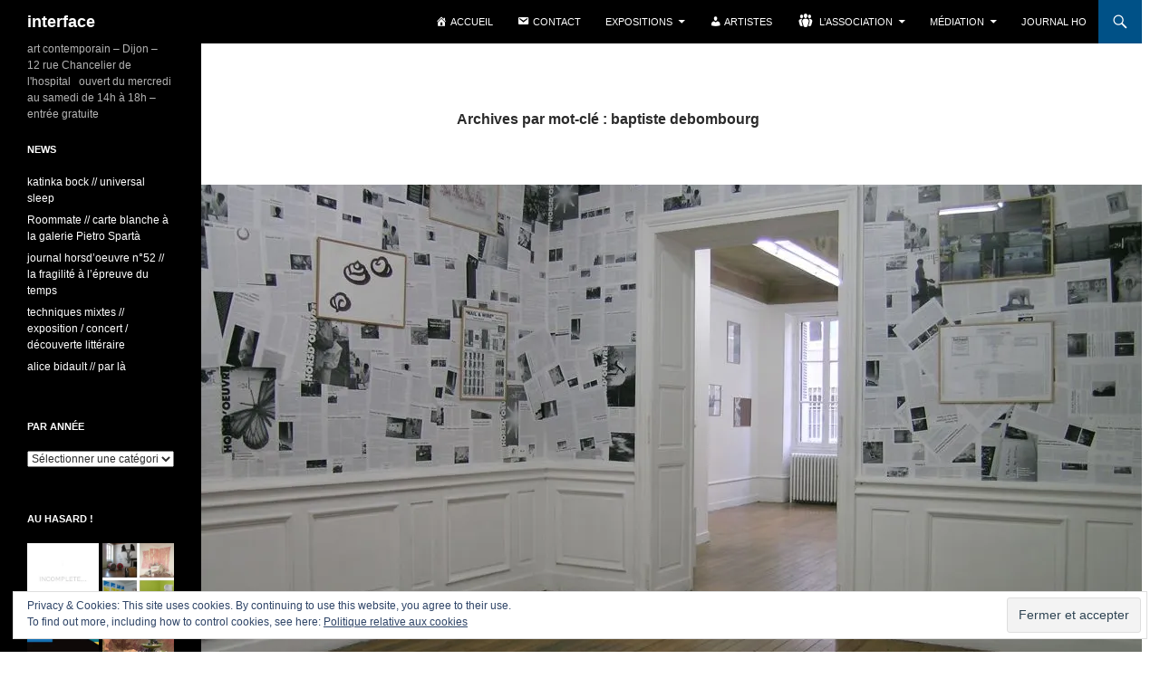

--- FILE ---
content_type: text/html; charset=UTF-8
request_url: http://www.interface-art.com/tag/baptiste-debombourg/
body_size: 16532
content:
<!DOCTYPE html>
<!--[if IE 7]>
<html class="ie ie7" lang="fr-FR">
<![endif]-->
<!--[if IE 8]>
<html class="ie ie8" lang="fr-FR">
<![endif]-->
<!--[if !(IE 7) | !(IE 8) ]><!-->
<html lang="fr-FR">
<!--<![endif]-->
<head>
	<meta charset="UTF-8">
	<meta name="viewport" content="width=device-width">
	<title>baptiste debombourg | interface</title>
	<link rel="profile" href="http://gmpg.org/xfn/11">
	<link rel="pingback" href="https://www.interface-art.com/WP/xmlrpc.php">
	<!--script recaptcha google-->
	<script src='https://www.google.com/recaptcha/api.js'></script>
	<!--[if lt IE 9]>
	<script src="https://www.interface-art.com/WP/wp-content/themes/twentyfourteen/js/html5.js"></script>
	<![endif]-->
	<meta name='robots' content='max-image-preview:large' />
		<style>img:is([sizes="auto" i], [sizes^="auto," i]) { contain-intrinsic-size: 3000px 1500px }</style>
		<!-- Jetpack Site Verification Tags -->
<link rel='dns-prefetch' href='//secure.gravatar.com' />
<link rel='dns-prefetch' href='//stats.wp.com' />
<link rel='dns-prefetch' href='//v0.wordpress.com' />
<link rel='dns-prefetch' href='//i0.wp.com' />
<link rel='dns-prefetch' href='//c0.wp.com' />
<link rel='dns-prefetch' href='//widgets.wp.com' />
<link rel='dns-prefetch' href='//s0.wp.com' />
<link rel='dns-prefetch' href='//0.gravatar.com' />
<link rel='dns-prefetch' href='//1.gravatar.com' />
<link rel='dns-prefetch' href='//2.gravatar.com' />
<link rel="alternate" type="application/rss+xml" title="interface &raquo; Flux" href="https://www.interface-art.com/feed/" />
<link rel="alternate" type="application/rss+xml" title="interface &raquo; Flux des commentaires" href="https://www.interface-art.com/comments/feed/" />
<link rel="alternate" type="application/rss+xml" title="interface &raquo; Flux de l’étiquette baptiste debombourg" href="https://www.interface-art.com/tag/baptiste-debombourg/feed/" />
<script>
window._wpemojiSettings = {"baseUrl":"https:\/\/s.w.org\/images\/core\/emoji\/15.0.3\/72x72\/","ext":".png","svgUrl":"https:\/\/s.w.org\/images\/core\/emoji\/15.0.3\/svg\/","svgExt":".svg","source":{"concatemoji":"https:\/\/www.interface-art.com\/WP\/wp-includes\/js\/wp-emoji-release.min.js?ver=6.5.7"}};
/*! This file is auto-generated */
!function(i,n){var o,s,e;function c(e){try{var t={supportTests:e,timestamp:(new Date).valueOf()};sessionStorage.setItem(o,JSON.stringify(t))}catch(e){}}function p(e,t,n){e.clearRect(0,0,e.canvas.width,e.canvas.height),e.fillText(t,0,0);var t=new Uint32Array(e.getImageData(0,0,e.canvas.width,e.canvas.height).data),r=(e.clearRect(0,0,e.canvas.width,e.canvas.height),e.fillText(n,0,0),new Uint32Array(e.getImageData(0,0,e.canvas.width,e.canvas.height).data));return t.every(function(e,t){return e===r[t]})}function u(e,t,n){switch(t){case"flag":return n(e,"\ud83c\udff3\ufe0f\u200d\u26a7\ufe0f","\ud83c\udff3\ufe0f\u200b\u26a7\ufe0f")?!1:!n(e,"\ud83c\uddfa\ud83c\uddf3","\ud83c\uddfa\u200b\ud83c\uddf3")&&!n(e,"\ud83c\udff4\udb40\udc67\udb40\udc62\udb40\udc65\udb40\udc6e\udb40\udc67\udb40\udc7f","\ud83c\udff4\u200b\udb40\udc67\u200b\udb40\udc62\u200b\udb40\udc65\u200b\udb40\udc6e\u200b\udb40\udc67\u200b\udb40\udc7f");case"emoji":return!n(e,"\ud83d\udc26\u200d\u2b1b","\ud83d\udc26\u200b\u2b1b")}return!1}function f(e,t,n){var r="undefined"!=typeof WorkerGlobalScope&&self instanceof WorkerGlobalScope?new OffscreenCanvas(300,150):i.createElement("canvas"),a=r.getContext("2d",{willReadFrequently:!0}),o=(a.textBaseline="top",a.font="600 32px Arial",{});return e.forEach(function(e){o[e]=t(a,e,n)}),o}function t(e){var t=i.createElement("script");t.src=e,t.defer=!0,i.head.appendChild(t)}"undefined"!=typeof Promise&&(o="wpEmojiSettingsSupports",s=["flag","emoji"],n.supports={everything:!0,everythingExceptFlag:!0},e=new Promise(function(e){i.addEventListener("DOMContentLoaded",e,{once:!0})}),new Promise(function(t){var n=function(){try{var e=JSON.parse(sessionStorage.getItem(o));if("object"==typeof e&&"number"==typeof e.timestamp&&(new Date).valueOf()<e.timestamp+604800&&"object"==typeof e.supportTests)return e.supportTests}catch(e){}return null}();if(!n){if("undefined"!=typeof Worker&&"undefined"!=typeof OffscreenCanvas&&"undefined"!=typeof URL&&URL.createObjectURL&&"undefined"!=typeof Blob)try{var e="postMessage("+f.toString()+"("+[JSON.stringify(s),u.toString(),p.toString()].join(",")+"));",r=new Blob([e],{type:"text/javascript"}),a=new Worker(URL.createObjectURL(r),{name:"wpTestEmojiSupports"});return void(a.onmessage=function(e){c(n=e.data),a.terminate(),t(n)})}catch(e){}c(n=f(s,u,p))}t(n)}).then(function(e){for(var t in e)n.supports[t]=e[t],n.supports.everything=n.supports.everything&&n.supports[t],"flag"!==t&&(n.supports.everythingExceptFlag=n.supports.everythingExceptFlag&&n.supports[t]);n.supports.everythingExceptFlag=n.supports.everythingExceptFlag&&!n.supports.flag,n.DOMReady=!1,n.readyCallback=function(){n.DOMReady=!0}}).then(function(){return e}).then(function(){var e;n.supports.everything||(n.readyCallback(),(e=n.source||{}).concatemoji?t(e.concatemoji):e.wpemoji&&e.twemoji&&(t(e.twemoji),t(e.wpemoji)))}))}((window,document),window._wpemojiSettings);
</script>
<link rel='stylesheet' id='twentyfourteen-jetpack-css' href='https://c0.wp.com/p/jetpack/14.0/modules/theme-tools/compat/twentyfourteen.css' media='all' />
<link rel='stylesheet' id='dashicons-css' href='https://c0.wp.com/c/6.5.7/wp-includes/css/dashicons.min.css' media='all' />
<link rel='stylesheet' id='menu-icons-extra-css' href='https://www.interface-art.com/WP/wp-content/plugins/menu-icons/css/extra.min.css?ver=0.13.20' media='all' />
<style id='wp-emoji-styles-inline-css'>

	img.wp-smiley, img.emoji {
		display: inline !important;
		border: none !important;
		box-shadow: none !important;
		height: 1em !important;
		width: 1em !important;
		margin: 0 0.07em !important;
		vertical-align: -0.1em !important;
		background: none !important;
		padding: 0 !important;
	}
</style>
<link rel='stylesheet' id='wp-block-library-css' href='https://c0.wp.com/c/6.5.7/wp-includes/css/dist/block-library/style.min.css' media='all' />
<style id='wp-block-library-theme-inline-css'>
.wp-block-audio figcaption{color:#555;font-size:13px;text-align:center}.is-dark-theme .wp-block-audio figcaption{color:#ffffffa6}.wp-block-audio{margin:0 0 1em}.wp-block-code{border:1px solid #ccc;border-radius:4px;font-family:Menlo,Consolas,monaco,monospace;padding:.8em 1em}.wp-block-embed figcaption{color:#555;font-size:13px;text-align:center}.is-dark-theme .wp-block-embed figcaption{color:#ffffffa6}.wp-block-embed{margin:0 0 1em}.blocks-gallery-caption{color:#555;font-size:13px;text-align:center}.is-dark-theme .blocks-gallery-caption{color:#ffffffa6}.wp-block-image figcaption{color:#555;font-size:13px;text-align:center}.is-dark-theme .wp-block-image figcaption{color:#ffffffa6}.wp-block-image{margin:0 0 1em}.wp-block-pullquote{border-bottom:4px solid;border-top:4px solid;color:currentColor;margin-bottom:1.75em}.wp-block-pullquote cite,.wp-block-pullquote footer,.wp-block-pullquote__citation{color:currentColor;font-size:.8125em;font-style:normal;text-transform:uppercase}.wp-block-quote{border-left:.25em solid;margin:0 0 1.75em;padding-left:1em}.wp-block-quote cite,.wp-block-quote footer{color:currentColor;font-size:.8125em;font-style:normal;position:relative}.wp-block-quote.has-text-align-right{border-left:none;border-right:.25em solid;padding-left:0;padding-right:1em}.wp-block-quote.has-text-align-center{border:none;padding-left:0}.wp-block-quote.is-large,.wp-block-quote.is-style-large,.wp-block-quote.is-style-plain{border:none}.wp-block-search .wp-block-search__label{font-weight:700}.wp-block-search__button{border:1px solid #ccc;padding:.375em .625em}:where(.wp-block-group.has-background){padding:1.25em 2.375em}.wp-block-separator.has-css-opacity{opacity:.4}.wp-block-separator{border:none;border-bottom:2px solid;margin-left:auto;margin-right:auto}.wp-block-separator.has-alpha-channel-opacity{opacity:1}.wp-block-separator:not(.is-style-wide):not(.is-style-dots){width:100px}.wp-block-separator.has-background:not(.is-style-dots){border-bottom:none;height:1px}.wp-block-separator.has-background:not(.is-style-wide):not(.is-style-dots){height:2px}.wp-block-table{margin:0 0 1em}.wp-block-table td,.wp-block-table th{word-break:normal}.wp-block-table figcaption{color:#555;font-size:13px;text-align:center}.is-dark-theme .wp-block-table figcaption{color:#ffffffa6}.wp-block-video figcaption{color:#555;font-size:13px;text-align:center}.is-dark-theme .wp-block-video figcaption{color:#ffffffa6}.wp-block-video{margin:0 0 1em}.wp-block-template-part.has-background{margin-bottom:0;margin-top:0;padding:1.25em 2.375em}
</style>
<link rel='stylesheet' id='mediaelement-css' href='https://c0.wp.com/c/6.5.7/wp-includes/js/mediaelement/mediaelementplayer-legacy.min.css' media='all' />
<link rel='stylesheet' id='wp-mediaelement-css' href='https://c0.wp.com/c/6.5.7/wp-includes/js/mediaelement/wp-mediaelement.min.css' media='all' />
<style id='jetpack-sharing-buttons-style-inline-css'>
.jetpack-sharing-buttons__services-list{display:flex;flex-direction:row;flex-wrap:wrap;gap:0;list-style-type:none;margin:5px;padding:0}.jetpack-sharing-buttons__services-list.has-small-icon-size{font-size:12px}.jetpack-sharing-buttons__services-list.has-normal-icon-size{font-size:16px}.jetpack-sharing-buttons__services-list.has-large-icon-size{font-size:24px}.jetpack-sharing-buttons__services-list.has-huge-icon-size{font-size:36px}@media print{.jetpack-sharing-buttons__services-list{display:none!important}}.editor-styles-wrapper .wp-block-jetpack-sharing-buttons{gap:0;padding-inline-start:0}ul.jetpack-sharing-buttons__services-list.has-background{padding:1.25em 2.375em}
</style>
<style id='classic-theme-styles-inline-css'>
/*! This file is auto-generated */
.wp-block-button__link{color:#fff;background-color:#32373c;border-radius:9999px;box-shadow:none;text-decoration:none;padding:calc(.667em + 2px) calc(1.333em + 2px);font-size:1.125em}.wp-block-file__button{background:#32373c;color:#fff;text-decoration:none}
</style>
<style id='global-styles-inline-css'>
body{--wp--preset--color--black: #000000;--wp--preset--color--cyan-bluish-gray: #abb8c3;--wp--preset--color--white: #fff;--wp--preset--color--pale-pink: #f78da7;--wp--preset--color--vivid-red: #cf2e2e;--wp--preset--color--luminous-vivid-orange: #ff6900;--wp--preset--color--luminous-vivid-amber: #fcb900;--wp--preset--color--light-green-cyan: #7bdcb5;--wp--preset--color--vivid-green-cyan: #00d084;--wp--preset--color--pale-cyan-blue: #8ed1fc;--wp--preset--color--vivid-cyan-blue: #0693e3;--wp--preset--color--vivid-purple: #9b51e0;--wp--preset--color--green: #005187;--wp--preset--color--dark-gray: #2b2b2b;--wp--preset--color--medium-gray: #767676;--wp--preset--color--light-gray: #f5f5f5;--wp--preset--gradient--vivid-cyan-blue-to-vivid-purple: linear-gradient(135deg,rgba(6,147,227,1) 0%,rgb(155,81,224) 100%);--wp--preset--gradient--light-green-cyan-to-vivid-green-cyan: linear-gradient(135deg,rgb(122,220,180) 0%,rgb(0,208,130) 100%);--wp--preset--gradient--luminous-vivid-amber-to-luminous-vivid-orange: linear-gradient(135deg,rgba(252,185,0,1) 0%,rgba(255,105,0,1) 100%);--wp--preset--gradient--luminous-vivid-orange-to-vivid-red: linear-gradient(135deg,rgba(255,105,0,1) 0%,rgb(207,46,46) 100%);--wp--preset--gradient--very-light-gray-to-cyan-bluish-gray: linear-gradient(135deg,rgb(238,238,238) 0%,rgb(169,184,195) 100%);--wp--preset--gradient--cool-to-warm-spectrum: linear-gradient(135deg,rgb(74,234,220) 0%,rgb(151,120,209) 20%,rgb(207,42,186) 40%,rgb(238,44,130) 60%,rgb(251,105,98) 80%,rgb(254,248,76) 100%);--wp--preset--gradient--blush-light-purple: linear-gradient(135deg,rgb(255,206,236) 0%,rgb(152,150,240) 100%);--wp--preset--gradient--blush-bordeaux: linear-gradient(135deg,rgb(254,205,165) 0%,rgb(254,45,45) 50%,rgb(107,0,62) 100%);--wp--preset--gradient--luminous-dusk: linear-gradient(135deg,rgb(255,203,112) 0%,rgb(199,81,192) 50%,rgb(65,88,208) 100%);--wp--preset--gradient--pale-ocean: linear-gradient(135deg,rgb(255,245,203) 0%,rgb(182,227,212) 50%,rgb(51,167,181) 100%);--wp--preset--gradient--electric-grass: linear-gradient(135deg,rgb(202,248,128) 0%,rgb(113,206,126) 100%);--wp--preset--gradient--midnight: linear-gradient(135deg,rgb(2,3,129) 0%,rgb(40,116,252) 100%);--wp--preset--font-size--small: 13px;--wp--preset--font-size--medium: 20px;--wp--preset--font-size--large: 36px;--wp--preset--font-size--x-large: 42px;--wp--preset--spacing--20: 0.44rem;--wp--preset--spacing--30: 0.67rem;--wp--preset--spacing--40: 1rem;--wp--preset--spacing--50: 1.5rem;--wp--preset--spacing--60: 2.25rem;--wp--preset--spacing--70: 3.38rem;--wp--preset--spacing--80: 5.06rem;--wp--preset--shadow--natural: 6px 6px 9px rgba(0, 0, 0, 0.2);--wp--preset--shadow--deep: 12px 12px 50px rgba(0, 0, 0, 0.4);--wp--preset--shadow--sharp: 6px 6px 0px rgba(0, 0, 0, 0.2);--wp--preset--shadow--outlined: 6px 6px 0px -3px rgba(255, 255, 255, 1), 6px 6px rgba(0, 0, 0, 1);--wp--preset--shadow--crisp: 6px 6px 0px rgba(0, 0, 0, 1);}:where(.is-layout-flex){gap: 0.5em;}:where(.is-layout-grid){gap: 0.5em;}body .is-layout-flex{display: flex;}body .is-layout-flex{flex-wrap: wrap;align-items: center;}body .is-layout-flex > *{margin: 0;}body .is-layout-grid{display: grid;}body .is-layout-grid > *{margin: 0;}:where(.wp-block-columns.is-layout-flex){gap: 2em;}:where(.wp-block-columns.is-layout-grid){gap: 2em;}:where(.wp-block-post-template.is-layout-flex){gap: 1.25em;}:where(.wp-block-post-template.is-layout-grid){gap: 1.25em;}.has-black-color{color: var(--wp--preset--color--black) !important;}.has-cyan-bluish-gray-color{color: var(--wp--preset--color--cyan-bluish-gray) !important;}.has-white-color{color: var(--wp--preset--color--white) !important;}.has-pale-pink-color{color: var(--wp--preset--color--pale-pink) !important;}.has-vivid-red-color{color: var(--wp--preset--color--vivid-red) !important;}.has-luminous-vivid-orange-color{color: var(--wp--preset--color--luminous-vivid-orange) !important;}.has-luminous-vivid-amber-color{color: var(--wp--preset--color--luminous-vivid-amber) !important;}.has-light-green-cyan-color{color: var(--wp--preset--color--light-green-cyan) !important;}.has-vivid-green-cyan-color{color: var(--wp--preset--color--vivid-green-cyan) !important;}.has-pale-cyan-blue-color{color: var(--wp--preset--color--pale-cyan-blue) !important;}.has-vivid-cyan-blue-color{color: var(--wp--preset--color--vivid-cyan-blue) !important;}.has-vivid-purple-color{color: var(--wp--preset--color--vivid-purple) !important;}.has-black-background-color{background-color: var(--wp--preset--color--black) !important;}.has-cyan-bluish-gray-background-color{background-color: var(--wp--preset--color--cyan-bluish-gray) !important;}.has-white-background-color{background-color: var(--wp--preset--color--white) !important;}.has-pale-pink-background-color{background-color: var(--wp--preset--color--pale-pink) !important;}.has-vivid-red-background-color{background-color: var(--wp--preset--color--vivid-red) !important;}.has-luminous-vivid-orange-background-color{background-color: var(--wp--preset--color--luminous-vivid-orange) !important;}.has-luminous-vivid-amber-background-color{background-color: var(--wp--preset--color--luminous-vivid-amber) !important;}.has-light-green-cyan-background-color{background-color: var(--wp--preset--color--light-green-cyan) !important;}.has-vivid-green-cyan-background-color{background-color: var(--wp--preset--color--vivid-green-cyan) !important;}.has-pale-cyan-blue-background-color{background-color: var(--wp--preset--color--pale-cyan-blue) !important;}.has-vivid-cyan-blue-background-color{background-color: var(--wp--preset--color--vivid-cyan-blue) !important;}.has-vivid-purple-background-color{background-color: var(--wp--preset--color--vivid-purple) !important;}.has-black-border-color{border-color: var(--wp--preset--color--black) !important;}.has-cyan-bluish-gray-border-color{border-color: var(--wp--preset--color--cyan-bluish-gray) !important;}.has-white-border-color{border-color: var(--wp--preset--color--white) !important;}.has-pale-pink-border-color{border-color: var(--wp--preset--color--pale-pink) !important;}.has-vivid-red-border-color{border-color: var(--wp--preset--color--vivid-red) !important;}.has-luminous-vivid-orange-border-color{border-color: var(--wp--preset--color--luminous-vivid-orange) !important;}.has-luminous-vivid-amber-border-color{border-color: var(--wp--preset--color--luminous-vivid-amber) !important;}.has-light-green-cyan-border-color{border-color: var(--wp--preset--color--light-green-cyan) !important;}.has-vivid-green-cyan-border-color{border-color: var(--wp--preset--color--vivid-green-cyan) !important;}.has-pale-cyan-blue-border-color{border-color: var(--wp--preset--color--pale-cyan-blue) !important;}.has-vivid-cyan-blue-border-color{border-color: var(--wp--preset--color--vivid-cyan-blue) !important;}.has-vivid-purple-border-color{border-color: var(--wp--preset--color--vivid-purple) !important;}.has-vivid-cyan-blue-to-vivid-purple-gradient-background{background: var(--wp--preset--gradient--vivid-cyan-blue-to-vivid-purple) !important;}.has-light-green-cyan-to-vivid-green-cyan-gradient-background{background: var(--wp--preset--gradient--light-green-cyan-to-vivid-green-cyan) !important;}.has-luminous-vivid-amber-to-luminous-vivid-orange-gradient-background{background: var(--wp--preset--gradient--luminous-vivid-amber-to-luminous-vivid-orange) !important;}.has-luminous-vivid-orange-to-vivid-red-gradient-background{background: var(--wp--preset--gradient--luminous-vivid-orange-to-vivid-red) !important;}.has-very-light-gray-to-cyan-bluish-gray-gradient-background{background: var(--wp--preset--gradient--very-light-gray-to-cyan-bluish-gray) !important;}.has-cool-to-warm-spectrum-gradient-background{background: var(--wp--preset--gradient--cool-to-warm-spectrum) !important;}.has-blush-light-purple-gradient-background{background: var(--wp--preset--gradient--blush-light-purple) !important;}.has-blush-bordeaux-gradient-background{background: var(--wp--preset--gradient--blush-bordeaux) !important;}.has-luminous-dusk-gradient-background{background: var(--wp--preset--gradient--luminous-dusk) !important;}.has-pale-ocean-gradient-background{background: var(--wp--preset--gradient--pale-ocean) !important;}.has-electric-grass-gradient-background{background: var(--wp--preset--gradient--electric-grass) !important;}.has-midnight-gradient-background{background: var(--wp--preset--gradient--midnight) !important;}.has-small-font-size{font-size: var(--wp--preset--font-size--small) !important;}.has-medium-font-size{font-size: var(--wp--preset--font-size--medium) !important;}.has-large-font-size{font-size: var(--wp--preset--font-size--large) !important;}.has-x-large-font-size{font-size: var(--wp--preset--font-size--x-large) !important;}
.wp-block-navigation a:where(:not(.wp-element-button)){color: inherit;}
:where(.wp-block-post-template.is-layout-flex){gap: 1.25em;}:where(.wp-block-post-template.is-layout-grid){gap: 1.25em;}
:where(.wp-block-columns.is-layout-flex){gap: 2em;}:where(.wp-block-columns.is-layout-grid){gap: 2em;}
.wp-block-pullquote{font-size: 1.5em;line-height: 1.6;}
</style>
<link rel='stylesheet' id='wp-v-icons-css-css' href='https://www.interface-art.com/WP/wp-content/plugins/wp-visual-icon-fonts/css/wpvi-fa4.css?ver=6.5.7' media='all' />
<link rel='stylesheet' id='tag-groups-css-frontend-structure-css' href='https://www.interface-art.com/WP/wp-content/plugins/tag-groups/assets/css/jquery-ui.structure.min.css?ver=2.1.1' media='all' />
<link rel='stylesheet' id='tag-groups-css-frontend-theme-css' href='https://www.interface-art.com/WP/wp-content/plugins/tag-groups/assets/css/ui-gray/jquery-ui.theme.min.css?ver=2.1.1' media='all' />
<link rel='stylesheet' id='tag-groups-css-frontend-css' href='https://www.interface-art.com/WP/wp-content/plugins/tag-groups/assets/css/frontend.min.css?ver=2.1.1' media='all' />
<link rel='stylesheet' id='twentyfourteen-lato-css' href='https://www.interface-art.com/WP/wp-content/themes/twentyfourteen/fonts/font-lato.css?ver=20230328' media='all' />
<link rel='stylesheet' id='genericons-css' href='https://www.interface-art.com/WP/wp-content/plugins/menu-icons/vendor/codeinwp/icon-picker/css/types/genericons.min.css?ver=3.4' media='all' />
<link rel='stylesheet' id='twentyfourteen-style-css' href='https://www.interface-art.com/WP/wp-content/themes/twentyfourteen-child/style.css?ver=20240716' media='all' />
<link rel='stylesheet' id='twentyfourteen-block-style-css' href='https://www.interface-art.com/WP/wp-content/themes/twentyfourteen/css/blocks.css?ver=20240613' media='all' />
<!--[if lt IE 9]>
<link rel='stylesheet' id='twentyfourteen-ie-css' href='https://www.interface-art.com/WP/wp-content/themes/twentyfourteen/css/ie.css?ver=20140711' media='all' />
<![endif]-->
<link rel='stylesheet' id='jetpack_likes-css' href='https://c0.wp.com/p/jetpack/14.0/modules/likes/style.css' media='all' />
<link rel='stylesheet' id='jetpack-subscriptions-css' href='https://c0.wp.com/p/jetpack/14.0/modules/subscriptions/subscriptions.css' media='all' />
<link rel='stylesheet' id='eu-cookie-law-style-css' href='https://c0.wp.com/p/jetpack/14.0/modules/widgets/eu-cookie-law/style.css' media='all' />
<style id='jetpack_facebook_likebox-inline-css'>
.widget_facebook_likebox {
	overflow: hidden;
}

</style>
<link rel='stylesheet' id='jetpack-top-posts-widget-css' href='https://c0.wp.com/p/jetpack/14.0/modules/widgets/top-posts/style.css' media='all' />
<link rel='stylesheet' id='gmedia-global-frontend-css' href='https://www.interface-art.com/WP/wp-content/plugins/grand-media/assets/gmedia.global.front.css?ver=1.15.0' media='all' />
<link rel='stylesheet' id='sib-front-css-css' href='https://www.interface-art.com/WP/wp-content/plugins/mailin/css/mailin-front.css?ver=6.5.7' media='all' />
<script src="https://c0.wp.com/c/6.5.7/wp-includes/js/jquery/jquery.min.js" id="jquery-core-js"></script>
<script src="https://c0.wp.com/c/6.5.7/wp-includes/js/jquery/jquery-migrate.min.js" id="jquery-migrate-js"></script>
<script src="https://www.interface-art.com/WP/wp-content/plugins/tag-groups/assets/js/frontend.min.js?ver=2.1.1" id="tag-groups-js-frontend-js"></script>
<script src="https://www.interface-art.com/WP/wp-content/themes/twentyfourteen/js/functions.js?ver=20230526" id="twentyfourteen-script-js" defer data-wp-strategy="defer"></script>
<script id="sib-front-js-js-extra">
var sibErrMsg = {"invalidMail":"Please fill out valid email address","requiredField":"Please fill out required fields","invalidDateFormat":"Please fill out valid date format","invalidSMSFormat":"Please fill out valid phone number"};
var ajax_sib_front_object = {"ajax_url":"https:\/\/www.interface-art.com\/WP\/wp-admin\/admin-ajax.php","ajax_nonce":"f4285e24ac","flag_url":"https:\/\/www.interface-art.com\/WP\/wp-content\/plugins\/mailin\/img\/flags\/"};
</script>
<script src="https://www.interface-art.com/WP/wp-content/plugins/mailin/js/mailin-front.js?ver=1727854882" id="sib-front-js-js"></script>
<link rel="https://api.w.org/" href="https://www.interface-art.com/wp-json/" /><link rel="alternate" type="application/json" href="https://www.interface-art.com/wp-json/wp/v2/tags/127" /><link rel="EditURI" type="application/rsd+xml" title="RSD" href="https://www.interface-art.com/WP/xmlrpc.php?rsd" />
<meta name="generator" content="WordPress 6.5.7" />
		<style type="text/css" media="all">
					ol.ajs-fn {
				list-style-type: decimal;
				font-size: 0.8em;
				color: #666666			}
					div.ajs-footnote-popup {
				padding-top:-7px;
			}
			div.ajs-footnote-popup div {
				color: #000000;
				background-color: #f8f8f8;
				width: 20em;
				padding: 0.5em 1em 0.5em 1em;				border: 1px #888888 solid;
				box-shadow: 0.3em 0.3em 0.3em 0px #ebebeb;
				border-radius: 4px 4px 4px 4px;
			}
			.ajs-footnote {line-height:1; display:inline-block;}
			.ajs-footnote a {display:block; width:100%;}
				</style>
		<style id="fourteen-colors" type="text/css">
		/* Custom accent color. */
		button,
		.button,
		.contributor-posts-link,
		input[type="button"],
		input[type="reset"],
		input[type="submit"],
		.search-toggle,
		.hentry .mejs-controls .mejs-time-rail .mejs-time-current,
		.widget .mejs-controls .mejs-time-rail .mejs-time-current,
		.hentry .mejs-overlay:hover .mejs-overlay-button,
		.widget .mejs-overlay:hover .mejs-overlay-button,
		.widget button,
		.widget .button,
		.widget input[type="button"],
		.widget input[type="reset"],
		.widget input[type="submit"],
		.widget_calendar tbody a,
		.content-sidebar .widget input[type="button"],
		.content-sidebar .widget input[type="reset"],
		.content-sidebar .widget input[type="submit"],
		.slider-control-paging .slider-active:before,
		.slider-control-paging .slider-active:hover:before,
		.slider-direction-nav a:hover,
		.ie8 .primary-navigation ul ul,
		.ie8 .secondary-navigation ul ul,
		.ie8 .primary-navigation li:hover > a,
		.ie8 .primary-navigation li.focus > a,
		.ie8 .secondary-navigation li:hover > a,
		.ie8 .secondary-navigation li.focus > a,
		.wp-block-file .wp-block-file__button,
		.wp-block-button__link,
		.has-green-background-color {
			background-color: #005187;
		}

		.site-navigation a:hover,
		.is-style-outline .wp-block-button__link:not(.has-text-color),
		.has-green-color {
			color: #005187;
		}

		::-moz-selection {
			background: #005187;
		}

		::selection {
			background: #005187;
		}

		.paging-navigation .page-numbers.current {
			border-color: #005187;
		}

		@media screen and (min-width: 782px) {
			.primary-navigation li:hover > a,
			.primary-navigation li.focus > a,
			.primary-navigation ul ul {
				background-color: #005187;
			}
		}

		@media screen and (min-width: 1008px) {
			.secondary-navigation li:hover > a,
			.secondary-navigation li.focus > a,
			.secondary-navigation ul ul {
				background-color: #005187;
			}
		}
	
			.contributor-posts-link,
			button,
			.button,
			input[type="button"],
			input[type="reset"],
			input[type="submit"],
			.search-toggle:before,
			.hentry .mejs-overlay:hover .mejs-overlay-button,
			.widget .mejs-overlay:hover .mejs-overlay-button,
			.widget button,
			.widget .button,
			.widget input[type="button"],
			.widget input[type="reset"],
			.widget input[type="submit"],
			.widget_calendar tbody a,
			.widget_calendar tbody a:hover,
			.site-footer .widget_calendar tbody a,
			.content-sidebar .widget input[type="button"],
			.content-sidebar .widget input[type="reset"],
			.content-sidebar .widget input[type="submit"],
			button:hover,
			button:focus,
			.button:hover,
			.button:focus,
			.widget a.button:hover,
			.widget a.button:focus,
			.widget a.button:active,
			.content-sidebar .widget a.button,
			.content-sidebar .widget a.button:hover,
			.content-sidebar .widget a.button:focus,
			.content-sidebar .widget a.button:active,
			.contributor-posts-link:hover,
			.contributor-posts-link:active,
			input[type="button"]:hover,
			input[type="button"]:focus,
			input[type="reset"]:hover,
			input[type="reset"]:focus,
			input[type="submit"]:hover,
			input[type="submit"]:focus,
			.slider-direction-nav a:hover:before {
				color: #fff;
			}

			@media screen and (min-width: 782px) {
				.primary-navigation ul ul a,
				.primary-navigation li:hover > a,
				.primary-navigation li.focus > a,
				.primary-navigation ul ul {
					color: #fff;
				}
			}

			@media screen and (min-width: 1008px) {
				.secondary-navigation ul ul a,
				.secondary-navigation li:hover > a,
				.secondary-navigation li.focus > a,
				.secondary-navigation ul ul {
					color: #fff;
				}
			}
		
		/* Generated variants of custom accent color. */
		a,
		.content-sidebar .widget a {
			color: #005187;
		}

		.contributor-posts-link:hover,
		.button:hover,
		.button:focus,
		.slider-control-paging a:hover:before,
		.search-toggle:hover,
		.search-toggle.active,
		.search-box,
		.widget_calendar tbody a:hover,
		button:hover,
		button:focus,
		input[type="button"]:hover,
		input[type="button"]:focus,
		input[type="reset"]:hover,
		input[type="reset"]:focus,
		input[type="submit"]:hover,
		input[type="submit"]:focus,
		.widget button:hover,
		.widget .button:hover,
		.widget button:focus,
		.widget .button:focus,
		.widget input[type="button"]:hover,
		.widget input[type="button"]:focus,
		.widget input[type="reset"]:hover,
		.widget input[type="reset"]:focus,
		.widget input[type="submit"]:hover,
		.widget input[type="submit"]:focus,
		.content-sidebar .widget input[type="button"]:hover,
		.content-sidebar .widget input[type="button"]:focus,
		.content-sidebar .widget input[type="reset"]:hover,
		.content-sidebar .widget input[type="reset"]:focus,
		.content-sidebar .widget input[type="submit"]:hover,
		.content-sidebar .widget input[type="submit"]:focus,
		.ie8 .primary-navigation ul ul a:hover,
		.ie8 .primary-navigation ul ul li.focus > a,
		.ie8 .secondary-navigation ul ul a:hover,
		.ie8 .secondary-navigation ul ul li.focus > a,
		.wp-block-file .wp-block-file__button:hover,
		.wp-block-file .wp-block-file__button:focus,
		.wp-block-button__link:not(.has-text-color):hover,
		.wp-block-button__link:not(.has-text-color):focus,
		.is-style-outline .wp-block-button__link:not(.has-text-color):hover,
		.is-style-outline .wp-block-button__link:not(.has-text-color):focus {
			background-color: #1d6ea4;
		}

		.featured-content a:hover,
		.featured-content .entry-title a:hover,
		.widget a:hover,
		.widget-title a:hover,
		.widget_twentyfourteen_ephemera .entry-meta a:hover,
		.hentry .mejs-controls .mejs-button button:hover,
		.widget .mejs-controls .mejs-button button:hover,
		.site-info a:hover,
		.featured-content a:hover,
		.wp-block-latest-comments_comment-meta a:hover,
		.wp-block-latest-comments_comment-meta a:focus {
			color: #1d6ea4;
		}

		a:active,
		a:hover,
		.entry-title a:hover,
		.entry-meta a:hover,
		.cat-links a:hover,
		.entry-content .edit-link a:hover,
		.post-navigation a:hover,
		.image-navigation a:hover,
		.comment-author a:hover,
		.comment-list .pingback a:hover,
		.comment-list .trackback a:hover,
		.comment-metadata a:hover,
		.comment-reply-title small a:hover,
		.content-sidebar .widget a:hover,
		.content-sidebar .widget .widget-title a:hover,
		.content-sidebar .widget_twentyfourteen_ephemera .entry-meta a:hover {
			color: #1d6ea4;
		}

		.page-links a:hover,
		.paging-navigation a:hover {
			border-color: #1d6ea4;
		}

		.entry-meta .tag-links a:hover:before {
			border-right-color: #1d6ea4;
		}

		.page-links a:hover,
		.entry-meta .tag-links a:hover {
			background-color: #1d6ea4;
		}

		@media screen and (min-width: 782px) {
			.primary-navigation ul ul a:hover,
			.primary-navigation ul ul li.focus > a {
				background-color: #1d6ea4;
			}
		}

		@media screen and (min-width: 1008px) {
			.secondary-navigation ul ul a:hover,
			.secondary-navigation ul ul li.focus > a {
				background-color: #1d6ea4;
			}
		}

		button:active,
		.button:active,
		.contributor-posts-link:active,
		input[type="button"]:active,
		input[type="reset"]:active,
		input[type="submit"]:active,
		.widget input[type="button"]:active,
		.widget input[type="reset"]:active,
		.widget input[type="submit"]:active,
		.content-sidebar .widget input[type="button"]:active,
		.content-sidebar .widget input[type="reset"]:active,
		.content-sidebar .widget input[type="submit"]:active,
		.wp-block-file .wp-block-file__button:active,
		.wp-block-button__link:active {
			background-color: #3182b8;
		}

		.site-navigation .current_page_item > a,
		.site-navigation .current_page_ancestor > a,
		.site-navigation .current-menu-item > a,
		.site-navigation .current-menu-ancestor > a {
			color: #3182b8;
		}
	
		/* Higher contrast Accent Color against contrast color */
		.site-navigation .current_page_item > a,
		.site-navigation .current_page_ancestor > a,
		.site-navigation .current-menu-item > a,
		.site-navigation .current-menu-ancestor > a,
		.site-navigation a:hover,
		.featured-content a:hover,
		.featured-content .entry-title a:hover,
		.widget a:hover,
		.widget-title a:hover,
		.widget_twentyfourteen_ephemera .entry-meta a:hover,
		.hentry .mejs-controls .mejs-button button:hover,
		.widget .mejs-controls .mejs-button button:hover,
		.site-info a:hover,
		.featured-content a:hover {
			color: #106197;
		}

		.hentry .mejs-controls .mejs-time-rail .mejs-time-current,
		.widget .mejs-controls .mejs-time-rail .mejs-time-current,
		.slider-control-paging a:hover:before,
		.slider-control-paging .slider-active:before,
		.slider-control-paging .slider-active:hover:before {
			background-color: #106197;
		}
	</style>	<style>img#wpstats{display:none}</style>
		
<!-- <meta name="GmediaGallery" version="1.24.1/1.8.0" license="" /> -->
<style id="custom-background-css">
body.custom-background { background-color: #ffffff; }
</style>
	
<!-- Jetpack Open Graph Tags -->
<meta property="og:type" content="website" />
<meta property="og:title" content="baptiste debombourg &#8211; interface" />
<meta property="og:url" content="https://www.interface-art.com/tag/baptiste-debombourg/" />
<meta property="og:site_name" content="interface" />
<meta property="og:image" content="https://i0.wp.com/www.interface-art.com/WP/wp-content/uploads/2016/02/interface2016ok.jpg?fit=320%2C320&#038;ssl=1" />
<meta property="og:image:width" content="320" />
<meta property="og:image:height" content="320" />
<meta property="og:image:alt" content="" />
<meta property="og:locale" content="fr_FR" />

<!-- End Jetpack Open Graph Tags -->
<link rel="icon" href="https://i0.wp.com/www.interface-art.com/WP/wp-content/uploads/2016/02/interface2016ok.jpg?fit=32%2C32&#038;ssl=1" sizes="32x32" />
<link rel="icon" href="https://i0.wp.com/www.interface-art.com/WP/wp-content/uploads/2016/02/interface2016ok.jpg?fit=192%2C192&#038;ssl=1" sizes="192x192" />
<link rel="apple-touch-icon" href="https://i0.wp.com/www.interface-art.com/WP/wp-content/uploads/2016/02/interface2016ok.jpg?fit=180%2C180&#038;ssl=1" />
<meta name="msapplication-TileImage" content="https://i0.wp.com/www.interface-art.com/WP/wp-content/uploads/2016/02/interface2016ok.jpg?fit=270%2C270&#038;ssl=1" />
</head>

<body class="archive tag tag-baptiste-debombourg tag-127 custom-background wp-embed-responsive group-blog masthead-fixed list-view full-width footer-widgets">
<div id="page" class="hfeed site">
	
	<header id="masthead" class="site-header" role="banner">
		<div class="header-main">
			<h1 class="site-title"><a href="https://www.interface-art.com/" rel="home">interface</a></h1>

			<div class="search-toggle">
				<a href="#search-container" class="screen-reader-text">Recherche</a>
			</div>

			<nav id="primary-navigation" class="site-navigation primary-navigation" role="navigation">
				<h1 class="menu-toggle">Menu principal</h1>
				<a class="screen-reader-text skip-link" href="#content">Aller au contenu</a>
				<div class="menu-interface-container"><ul id="menu-interface" class="nav-menu"><li id="menu-item-5" class="menu-item menu-item-type-custom menu-item-object-custom menu-item-5"><a href="http://interface-art.com/"><i class="_mi _before dashicons dashicons-admin-home" aria-hidden="true"></i><span>accueil</span></a></li>
<li id="menu-item-320" class="menu-item menu-item-type-post_type menu-item-object-page menu-item-320"><a href="https://www.interface-art.com/contact/"><i class="_mi _before dashicons dashicons-email" aria-hidden="true"></i><span>contact</span></a></li>
<li id="menu-item-41596" class="menu-item menu-item-type-taxonomy menu-item-object-category menu-item-has-children menu-item-41596"><a href="https://www.interface-art.com/category/expo/">expositions</a>
<ul class="sub-menu">
	<li id="menu-item-41468" class="menu-item menu-item-type-taxonomy menu-item-object-category menu-item-41468"><a href="https://www.interface-art.com/category/expo/c2h/">depuis 2002 &#8211; rue chancelier de hospital</a></li>
	<li id="menu-item-666" class="menu-item menu-item-type-taxonomy menu-item-object-category menu-item-666"><a href="https://www.interface-art.com/category/expo/evenement-exterieur/"><i class="_mi _before dashicons dashicons-share" aria-hidden="true"></i><span>hors-les-murs</span></a></li>
	<li id="menu-item-41467" class="menu-item menu-item-type-taxonomy menu-item-object-category menu-item-41467"><a href="https://www.interface-art.com/category/expo/104/">avant 2002 &#8211; Archives</a></li>
</ul>
</li>
<li id="menu-item-8859" class="menu-item menu-item-type-post_type menu-item-object-page menu-item-8859"><a href="https://www.interface-art.com/les-artistes-presentes-a-interface/"><i class="_mi _before dashicons dashicons-admin-users" aria-hidden="true"></i><span>artistes</span></a></li>
<li id="menu-item-322" class="menu-item menu-item-type-post_type menu-item-object-page menu-item-has-children menu-item-322"><a href="https://www.interface-art.com/interface/"><i class="_mi _before dashicons dashicons-groups" aria-hidden="true" style="font-size:1.8em;"></i><span>l’association</span></a>
<ul class="sub-menu">
	<li id="menu-item-2742" class="menu-item menu-item-type-post_type menu-item-object-page menu-item-2742"><a href="https://www.interface-art.com/interface/1995-2015-20-ans/">historique</a></li>
	<li id="menu-item-6583" class="menu-item menu-item-type-post_type menu-item-object-page menu-item-6583"><a href="https://www.interface-art.com/interface/soutenez-interface/">soutenez interface</a></li>
	<li id="menu-item-323" class="menu-item menu-item-type-post_type menu-item-object-page menu-item-323"><a href="https://www.interface-art.com/interface/juste-une-exposition/">on parle de nous</a></li>
</ul>
</li>
<li id="menu-item-15" class="menu-item menu-item-type-taxonomy menu-item-object-category menu-item-has-children menu-item-15"><a href="https://www.interface-art.com/category/interface-2/">médiation</a>
<ul class="sub-menu">
	<li id="menu-item-14" class="menu-item menu-item-type-taxonomy menu-item-object-category menu-item-14"><a href="https://www.interface-art.com/category/interface-2/pedagogie/">jeune public</a></li>
	<li id="menu-item-13" class="menu-item menu-item-type-taxonomy menu-item-object-category menu-item-13"><a href="https://www.interface-art.com/category/interface-2/concerts/"><i class="_mi _before dashicons dashicons-format-audio" aria-hidden="true"></i><span>évènements, concerts, projections vidéos</span></a></li>
</ul>
</li>
<li id="menu-item-5902" class="menu-item menu-item-type-custom menu-item-object-custom menu-item-5902"><a href="https://www.interface-horsdoeuvre.com">journal HO</a></li>
</ul></div>			</nav>
		</div>

		<div id="search-container" class="search-box-wrapper hide">
			<div class="search-box">
				<form role="search" method="get" class="search-form" action="https://www.interface-art.com/">
				<label>
					<span class="screen-reader-text">Rechercher :</span>
					<input type="search" class="search-field" placeholder="Rechercher…" value="" name="s" />
				</label>
				<input type="submit" class="search-submit" value="Rechercher" />
			</form>			</div>
		</div>
	</header><!-- #masthead -->

	<div id="main" class="site-main">

	<section id="primary" class="content-area">
		<div id="content" class="site-content" role="main">

			
			<header class="archive-header">
				<h1 class="archive-title">
				Archives par mot-clé&nbsp;: baptiste debombourg				</h1>

							</header><!-- .archive-header -->

				
<article id="post-204" class="post-204 post type-post status-publish format-standard has-post-thumbnail hentry category-18 category-c2h category-expo tag-baptiste-debombourg tag-cecile-bart tag-christian-marclay tag-christian-robert-tissot tag-claude-closky tag-claude-leveque tag-daniel-firman tag-eric-duyckaerts tag-ernest-t tag-etienne-bossut tag-etienne-boulanger tag-gerard-collin-thiebaut tag-gianni-motti tag-guillaume-millet tag-jean-dupuy tag-jochen-gerz tag-joel-hubaut tag-jordi-colomer tag-lawrence-weiner tag-lise-duclaux tag-marc-camille-chaimowicz tag-marc-couturier tag-mathias-schweizer tag-niek-van-de-steeg tag-olivier-mosset tag-orlan tag-pedro-cabrita-reis tag-peter-downsbrough tag-philippe-cazal tag-raphael-boccanfuso tag-thomas-hirschhorn tag-vera-frenkel tag-wim-delvoye tag-yan-pei-ming">
	
	<a class="post-thumbnail" href="https://www.interface-art.com/horsdoeuvre-collection-17-novembre-22-decembre-2012/" aria-hidden="true">
			<img width="1038" height="576" src="https://i0.wp.com/www.interface-art.com/WP/wp-content/uploads/2012/12/NMCollHO6.jpg?resize=1038%2C576&amp;ssl=1" class="attachment-twentyfourteen-full-width size-twentyfourteen-full-width wp-post-image" alt="" decoding="async" fetchpriority="high" srcset="https://i0.wp.com/www.interface-art.com/WP/wp-content/uploads/2012/12/NMCollHO6.jpg?resize=672%2C372&amp;ssl=1 672w, https://i0.wp.com/www.interface-art.com/WP/wp-content/uploads/2012/12/NMCollHO6.jpg?resize=1038%2C576&amp;ssl=1 1038w" sizes="(max-width: 1038px) 100vw, 1038px" data-attachment-id="2520" data-permalink="https://www.interface-art.com/horsdoeuvre-collection-17-novembre-22-decembre-2012/nmcollho6/" data-orig-file="https://i0.wp.com/www.interface-art.com/WP/wp-content/uploads/2012/12/NMCollHO6.jpg?fit=1038%2C786&amp;ssl=1" data-orig-size="1038,786" data-comments-opened="0" data-image-meta="{&quot;aperture&quot;:&quot;2.8&quot;,&quot;credit&quot;:&quot;&quot;,&quot;camera&quot;:&quot;E5400&quot;,&quot;caption&quot;:&quot;&quot;,&quot;created_timestamp&quot;:&quot;1353332416&quot;,&quot;copyright&quot;:&quot;&quot;,&quot;focal_length&quot;:&quot;5.8&quot;,&quot;iso&quot;:&quot;50&quot;,&quot;shutter_speed&quot;:&quot;0.050505050505051&quot;,&quot;title&quot;:&quot;&quot;,&quot;orientation&quot;:&quot;1&quot;}" data-image-title="NMCollHO6" data-image-description="" data-image-caption="" data-medium-file="https://i0.wp.com/www.interface-art.com/WP/wp-content/uploads/2012/12/NMCollHO6.jpg?fit=300%2C227&amp;ssl=1" data-large-file="https://i0.wp.com/www.interface-art.com/WP/wp-content/uploads/2012/12/NMCollHO6.jpg?fit=474%2C359&amp;ssl=1" />	</a>

			
	<header class="entry-header">
				<div class="entry-meta">
			<span class="cat-links"><a href="https://www.interface-art.com/category/expo/c2h/2012/" rel="category tag">2012</a>, <a href="https://www.interface-art.com/category/expo/c2h/" rel="category tag">chancelier de l'hospital</a>, <a href="https://www.interface-art.com/category/expo/" rel="category tag">expositions</a></span>
		</div>
		<h1 class="entry-title"><a href="https://www.interface-art.com/horsdoeuvre-collection-17-novembre-22-decembre-2012/" rel="bookmark">horsd’oeuvre collection // cécile Bart • raphaël Boccanfuso • étienne Bossut • étienne Boulanger • pedro Cabrita Reis • philippe Cazal • marc camille Chaimowicz • claude Closky • gérard Collin-Thiébaut • jordi Colomer • marc Couturier • baptiste Debombourg • wim Delvoye • peter Downsbrough • lise Duclaux • jean Dupuy • éric Duyckaerts • Ernest T. • vera Frenkel • daniel Firman • jochen Gerz • thomas Hirschhorn • joël Hubaut • claude Lévêque • christian Marclay • guillaume Millet • olivier Mosset • gianni Motti • Orlan • christian Robert-Tissot • mathias Schweizer • niek Van de Steeg • lawrence Weiner • Yan pei-ming17 novembre &#8211; 22 décembre 2012</a></h1>
	<!-- pour enlever la date et le nom de l'auteur 	<div class="entry-meta">
			<span class="entry-date"><a href="https://www.interface-art.com/horsdoeuvre-collection-17-novembre-22-decembre-2012/" rel="bookmark"><time class="entry-date" datetime="2012-12-07T20:39:08+01:00">7 décembre 2012</time></a></span> <span class="byline"><span class="author vcard"><a class="url fn n" href="https://www.interface-art.com/author/olive/" rel="author">interface</a></span></span>		</div>  .entry-meta -->
	</header><!-- .entry-header -->

		<div class="entry-content">
		<p><em><strong>horsd’oeuvre collection &#8211; 17 novembre &#8211; 22 décembre 2012</strong></em></p>
<p>L’appartement/galerie Interface est un espace d’exposition associatif qui depuis plus de 15 ans s’est lancé dans l’édition, en proposant horsd’œuvre, un journal gratuit d’art contemporain (tiré à 5000 exemplaires) distribué dans les différentes structures d’art en France.  <a href="https://www.interface-art.com/horsdoeuvre-collection-17-novembre-22-decembre-2012/#more-204" class="more-link"><span data-icon="&#xe006;"alt="read more/lire plus" title="Lire Plus/Read more..."></span></a></p>
<ol class="ajs-fn">
</ol>
	</div><!-- .entry-content -->
 
	
	<footer class="entry-meta"><span class="tag-links"><a href="https://www.interface-art.com/tag/baptiste-debombourg/" rel="tag">baptiste debombourg</a><a href="https://www.interface-art.com/tag/cecile-bart/" rel="tag">cécile bart</a><a href="https://www.interface-art.com/tag/christian-marclay/" rel="tag">christian marclay</a><a href="https://www.interface-art.com/tag/christian-robert-tissot/" rel="tag">christian robert-tissot</a><a href="https://www.interface-art.com/tag/claude-closky/" rel="tag">claude closky</a><a href="https://www.interface-art.com/tag/claude-leveque/" rel="tag">claude lévêque</a><a href="https://www.interface-art.com/tag/daniel-firman/" rel="tag">daniel firman</a><a href="https://www.interface-art.com/tag/eric-duyckaerts/" rel="tag">éric duyckaerts</a><a href="https://www.interface-art.com/tag/ernest-t/" rel="tag">ernest t.</a><a href="https://www.interface-art.com/tag/etienne-bossut/" rel="tag">étienne bossut</a><a href="https://www.interface-art.com/tag/etienne-boulanger/" rel="tag">étienne boulanger</a><a href="https://www.interface-art.com/tag/gerard-collin-thiebaut/" rel="tag">gérard collin-thiébaut</a><a href="https://www.interface-art.com/tag/gianni-motti/" rel="tag">gianni motti</a><a href="https://www.interface-art.com/tag/guillaume-millet/" rel="tag">guillaume millet</a><a href="https://www.interface-art.com/tag/jean-dupuy/" rel="tag">jean dupuy</a><a href="https://www.interface-art.com/tag/jochen-gerz/" rel="tag">jochen gerz</a><a href="https://www.interface-art.com/tag/joel-hubaut/" rel="tag">joël hubaut</a><a href="https://www.interface-art.com/tag/jordi-colomer/" rel="tag">jordi colomer</a><a href="https://www.interface-art.com/tag/lawrence-weiner/" rel="tag">lawrence weiner</a><a href="https://www.interface-art.com/tag/lise-duclaux/" rel="tag">lise duclaux</a><a href="https://www.interface-art.com/tag/marc-camille-chaimowicz/" rel="tag">marc camille chaimowicz</a><a href="https://www.interface-art.com/tag/marc-couturier/" rel="tag">marc couturier</a><a href="https://www.interface-art.com/tag/mathias-schweizer/" rel="tag">mathias schweizer</a><a href="https://www.interface-art.com/tag/niek-van-de-steeg/" rel="tag">niek van de steeg</a><a href="https://www.interface-art.com/tag/olivier-mosset/" rel="tag">olivier mosset</a><a href="https://www.interface-art.com/tag/orlan/" rel="tag">orlan</a><a href="https://www.interface-art.com/tag/pedro-cabrita-reis/" rel="tag">pedro cabrita reis</a><a href="https://www.interface-art.com/tag/peter-downsbrough/" rel="tag">peter downsbrough</a><a href="https://www.interface-art.com/tag/philippe-cazal/" rel="tag">philippe cazal</a><a href="https://www.interface-art.com/tag/raphael-boccanfuso/" rel="tag">raphaël boccanfuso</a><a href="https://www.interface-art.com/tag/thomas-hirschhorn/" rel="tag">thomas hirschhorn</a><a href="https://www.interface-art.com/tag/vera-frenkel/" rel="tag">vera frenkel</a><a href="https://www.interface-art.com/tag/wim-delvoye/" rel="tag">wim delvoye</a><a href="https://www.interface-art.com/tag/yan-pei-ming/" rel="tag">yan pei ming</a></span></footer></article><!-- #post-## -->

<article id="post-263" class="post-263 post type-post status-publish format-standard has-post-thumbnail hentry category-16 category-c2h category-expo tag-baptiste-debombourg">
	
	<a class="post-thumbnail" href="https://www.interface-art.com/les-mains-en-lair-baptiste-debombourg/" aria-hidden="true">
			<img width="1038" height="576" src="https://i0.wp.com/www.interface-art.com/WP/wp-content/uploads/gmedia_featured/150319_1639_10-bdebombourg.jpg?resize=1038%2C576&amp;ssl=1" class="attachment-twentyfourteen-full-width size-twentyfourteen-full-width wp-post-image gmedia-post-thumbnail-2245" alt="" decoding="async" srcset="https://i0.wp.com/www.interface-art.com/WP/wp-content/uploads/gmedia_featured/150319_1639_10-bdebombourg.jpg?resize=672%2C372&amp;ssl=1 672w, https://i0.wp.com/www.interface-art.com/WP/wp-content/uploads/gmedia_featured/150319_1639_10-bdebombourg.jpg?resize=1038%2C576&amp;ssl=1 1038w" sizes="(max-width: 1038px) 100vw, 1038px" data-attachment-id="2502" data-permalink="https://www.interface-art.com/2502/" data-orig-file="https://i0.wp.com/www.interface-art.com/WP/wp-content/uploads/gmedia_featured/150319_1639_10-bdebombourg.jpg?fit=1038%2C692&amp;ssl=1" data-orig-size="1038,692" data-comments-opened="0" data-image-meta="{&quot;aperture&quot;:&quot;0&quot;,&quot;credit&quot;:&quot;&quot;,&quot;camera&quot;:&quot;&quot;,&quot;caption&quot;:&quot;&quot;,&quot;created_timestamp&quot;:&quot;0&quot;,&quot;copyright&quot;:&quot;&quot;,&quot;focal_length&quot;:&quot;0&quot;,&quot;iso&quot;:&quot;0&quot;,&quot;shutter_speed&quot;:&quot;0&quot;,&quot;title&quot;:&quot;&quot;,&quot;orientation&quot;:&quot;0&quot;}" data-image-title="" data-image-description="" data-image-caption="" data-medium-file="https://i0.wp.com/www.interface-art.com/WP/wp-content/uploads/gmedia_featured/150319_1639_10-bdebombourg.jpg?fit=300%2C200&amp;ssl=1" data-large-file="https://i0.wp.com/www.interface-art.com/WP/wp-content/uploads/gmedia_featured/150319_1639_10-bdebombourg.jpg?fit=474%2C316&amp;ssl=1" />	</a>

			
	<header class="entry-header">
				<div class="entry-meta">
			<span class="cat-links"><a href="https://www.interface-art.com/category/expo/c2h/2010/" rel="category tag">2010</a>, <a href="https://www.interface-art.com/category/expo/c2h/" rel="category tag">chancelier de l'hospital</a>, <a href="https://www.interface-art.com/category/expo/" rel="category tag">expositions</a></span>
		</div>
		<h1 class="entry-title"><a href="https://www.interface-art.com/les-mains-en-lair-baptiste-debombourg/" rel="bookmark">Les mains en l’air &#8211; baptiste debombourg</a></h1>
	<!-- pour enlever la date et le nom de l'auteur 	<div class="entry-meta">
			<span class="entry-date"><a href="https://www.interface-art.com/les-mains-en-lair-baptiste-debombourg/" rel="bookmark"><time class="entry-date" datetime="2010-10-10T08:33:00+01:00">10 octobre 2010</time></a></span> <span class="byline"><span class="author vcard"><a class="url fn n" href="https://www.interface-art.com/author/olive/" rel="author">interface</a></span></span>		</div>  .entry-meta -->
	</header><!-- .entry-header -->

		<div class="entry-content">
		<p><em><strong>11 septembre &#8211; 23 octobre 2010</strong></em></p>
<div>
<p>LA MAISON PROFONDE</p>
<p>« D’un mot : avant qu’elle ne se voue à l’emploi des signes l’existence humaine faisait corps avec une réalité encore indéfaite, rien que vécue, sans recul. En s’établissant au sein de cette première expérience, toute d’immédiateté, d’unité, le signe verbal, qui se fait désignation d’une chose, extrait celle-ci de cette unité originelle, la montre, et c’est là subordonner la réalité ambiante à une appréhension de type nouveau, qui la rabat sur ce qu’on peut dire son apparence. On voit davantage avec seulement les yeux ce que le signe désigne. Des aspects, de simples aspects passent au premier plan du regard, et restructurent ainsi la perception du donné du monde. Un horizon, surtout visuel, se substitue l’enveloppement antérieur. Reste pourtant que les choses et les êtres demeurent là des présences, avec lesquelles fait corps la présence à soi du nouvel être parlant. Ces premiers signes étant ce que nous dirions des noms propres, c’est encore avec des présences, désormais dressées dans leur apparence mais gardées vives &#8211; l’arbre, se découpant sur le ciel -, que le détenteur de cet instrument en devenir, le langage, négocie sa place dans le flux incessant des actions et des réactions. Il trie parmi elles celles qui peuvent l’aider, le servir, et celles qu’il faut qu’il redoute. Il excave, si je puis dire, un monde ainsi tout à fait le sien de la masse indistincte de son milieu d’existence. Cette excavation refaçonne sa vie, se fait pour lui ce qu’il ne peut qu’éprouver le réel même. »</p>
<p><i>Yves Bonnefoy, </i><i>La Beauté dès le premier jour</i></p>
<p> <a href="https://www.interface-art.com/les-mains-en-lair-baptiste-debombourg/#more-263" class="more-link"><span data-icon="&#xe006;"alt="read more/lire plus" title="Lire Plus/Read more..."></span></a></div>
<ol class="ajs-fn">
</ol>
	</div><!-- .entry-content -->
 
	
	<footer class="entry-meta"><span class="tag-links"><a href="https://www.interface-art.com/tag/baptiste-debombourg/" rel="tag">baptiste debombourg</a></span></footer></article><!-- #post-## -->
		</div><!-- #content -->
	</section><!-- #primary -->

<div id="secondary">
		<h2 class="site-description">art contemporain &#8211; Dijon &#8211;    12 rue Chancelier de l&#039;hospital   ouvert du mercredi au samedi de 14h à 18h &#8211; entrée gratuite</h2>
	
	
		<div id="primary-sidebar" class="primary-sidebar widget-area" role="complementary">
		
		<aside id="recent-posts-3" class="widget widget_recent_entries">
		<h1 class="widget-title">news</h1><nav aria-label="news">
		<ul>
											<li>
					<a href="https://www.interface-art.com/katinka-bock-universal-sleep/">katinka bock // universal sleep</a>
									</li>
											<li>
					<a href="https://www.interface-art.com/carte-blanche-a-la-galerie-pietro-sparta/">Roommate // carte blanche à la galerie Pietro Spartà</a>
									</li>
											<li>
					<a href="https://www.interface-art.com/journal-horsdoeuvre-n52-la-fragilite-a-lepreuve-du-temps/">journal horsd&#8217;oeuvre n°52 // la fragilité à l&#8217;épreuve du temps</a>
									</li>
											<li>
					<a href="https://www.interface-art.com/techniques-mixtes/">techniques mixtes // exposition / concert / découverte littéraire</a>
									</li>
											<li>
					<a href="https://www.interface-art.com/alice-bidault-par-la/">alice bidault // par là</a>
									</li>
					</ul>

		</nav></aside><aside id="categories-7" class="widget widget_categories"><h1 class="widget-title">par année</h1><form action="https://www.interface-art.com" method="get"><label class="screen-reader-text" for="cat">par année</label><select  name='cat' id='cat' class='postform'>
	<option value='-1'>Sélectionner une catégorie</option>
	<option class="level-0" value="9">104 rue de Mirande</option>
	<option class="level-0" value="74">1995</option>
	<option class="level-0" value="73">1996</option>
	<option class="level-0" value="72">1997</option>
	<option class="level-0" value="57">1998</option>
	<option class="level-0" value="10">1999</option>
	<option class="level-0" value="11">2000</option>
	<option class="level-0" value="75">2001</option>
	<option class="level-0" value="14">2002</option>
	<option class="level-0" value="15">2003</option>
	<option class="level-0" value="68">2004</option>
	<option class="level-0" value="60">2005</option>
	<option class="level-0" value="58">2006</option>
	<option class="level-0" value="61">2007</option>
	<option class="level-0" value="56">2008</option>
	<option class="level-0" value="59">2009</option>
	<option class="level-0" value="16">2010</option>
	<option class="level-0" value="17">2011</option>
	<option class="level-0" value="18">2012</option>
	<option class="level-0" value="19">2013</option>
	<option class="level-0" value="36">2014</option>
	<option class="level-0" value="71">2015</option>
	<option class="level-0" value="76">2016</option>
	<option class="level-0" value="78">2017</option>
	<option class="level-0" value="79">2018</option>
	<option class="level-0" value="382">2019</option>
	<option class="level-0" value="394">2020</option>
	<option class="level-0" value="412">2021</option>
	<option class="level-0" value="413">2022</option>
	<option class="level-0" value="421">2023</option>
	<option class="level-0" value="422">2024</option>
	<option class="level-0" value="280">A-B</option>
	<option class="level-0" value="282">artistes</option>
	<option class="level-0" value="288">C-D</option>
	<option class="level-0" value="22">chancelier de l&#8217;hospital</option>
	<option class="level-0" value="40">évènements extérieurs</option>
	<option class="level-0" value="12">évènements, concerts, projections vidéos</option>
	<option class="level-0" value="2">expositions</option>
	<option class="level-0" value="283">G-H</option>
	<option class="level-0" value="3">HO</option>
	<option class="level-0" value="4">interface +</option>
	<option class="level-0" value="13">Interface expose les étudiants de l&#8217;ENSA Dijon</option>
	<option class="level-0" value="284">K-L</option>
	<option class="level-0" value="291">M-0</option>
	<option class="level-0" value="285">P-R</option>
	<option class="level-0" value="8">pédagogie</option>
	<option class="level-0" value="290">S-T</option>
	<option class="level-0" value="286">U-Z</option>
</select>
</form><script>
(function() {
	var dropdown = document.getElementById( "cat" );
	function onCatChange() {
		if ( dropdown.options[ dropdown.selectedIndex ].value > 0 ) {
			dropdown.parentNode.submit();
		}
	}
	dropdown.onchange = onCatChange;
})();
</script>
</aside><aside id="top-posts-2" class="widget widget_top-posts"><h1 class="widget-title">au hasard !</h1><div class='widgets-grid-layout no-grav'>
<div class="widget-grid-view-image"><a href="https://www.interface-art.com/interface/1995-2015-20-ans/" title="historique" class="bump-view" data-bump-view="tp"><img loading="lazy" width="200" height="200" src="https://i0.wp.com/www.interface-art.com/WP/wp-content/uploads/2022/10/barry.jpg?fit=800%2C566&#038;ssl=1&#038;resize=200%2C200" srcset="https://i0.wp.com/www.interface-art.com/WP/wp-content/uploads/2022/10/barry.jpg?fit=800%2C566&amp;ssl=1&amp;resize=200%2C200 1x, https://i0.wp.com/www.interface-art.com/WP/wp-content/uploads/2022/10/barry.jpg?fit=800%2C566&amp;ssl=1&amp;resize=300%2C300 1.5x, https://i0.wp.com/www.interface-art.com/WP/wp-content/uploads/2022/10/barry.jpg?fit=800%2C566&amp;ssl=1&amp;resize=400%2C400 2x, https://i0.wp.com/www.interface-art.com/WP/wp-content/uploads/2022/10/barry.jpg?fit=800%2C566&amp;ssl=1&amp;resize=600%2C600 3x, https://i0.wp.com/www.interface-art.com/WP/wp-content/uploads/2022/10/barry.jpg?fit=800%2C566&amp;ssl=1&amp;resize=800%2C800 4x" alt="historique" data-pin-nopin="true"/></a></div><div class="widget-grid-view-image"><a href="https://www.interface-art.com/interface/soutenez-interface/" title="soutenez interface" class="bump-view" data-bump-view="tp"><img loading="lazy" width="200" height="200" src="https://i0.wp.com/www.interface-art.com/WP/wp-content/uploads/2017/06/DOCMECENATnewsletter-1.jpg?fit=1038%2C509&#038;ssl=1&#038;resize=200%2C200" srcset="https://i0.wp.com/www.interface-art.com/WP/wp-content/uploads/2017/06/DOCMECENATnewsletter-1.jpg?fit=1038%2C509&amp;ssl=1&amp;resize=200%2C200 1x, https://i0.wp.com/www.interface-art.com/WP/wp-content/uploads/2017/06/DOCMECENATnewsletter-1.jpg?fit=1038%2C509&amp;ssl=1&amp;resize=300%2C300 1.5x, https://i0.wp.com/www.interface-art.com/WP/wp-content/uploads/2017/06/DOCMECENATnewsletter-1.jpg?fit=1038%2C509&amp;ssl=1&amp;resize=400%2C400 2x, https://i0.wp.com/www.interface-art.com/WP/wp-content/uploads/2017/06/DOCMECENATnewsletter-1.jpg?fit=1038%2C509&amp;ssl=1&amp;resize=600%2C600 3x, https://i0.wp.com/www.interface-art.com/WP/wp-content/uploads/2017/06/DOCMECENATnewsletter-1.jpg?fit=1038%2C509&amp;ssl=1&amp;resize=800%2C800 4x" alt="soutenez interface" data-pin-nopin="true"/></a></div><div class="widget-grid-view-image"><a href="https://www.interface-art.com/anywayland-elsa-werth/" title="anywayland // elsa werth" class="bump-view" data-bump-view="tp"><img loading="lazy" width="200" height="200" src="https://i0.wp.com/www.interface-art.com/WP/wp-content/uploads/2019/09/Elsa-Werthinvitation.jpg?fit=1038%2C718&#038;ssl=1&#038;resize=200%2C200" srcset="https://i0.wp.com/www.interface-art.com/WP/wp-content/uploads/2019/09/Elsa-Werthinvitation.jpg?fit=1038%2C718&amp;ssl=1&amp;resize=200%2C200 1x, https://i0.wp.com/www.interface-art.com/WP/wp-content/uploads/2019/09/Elsa-Werthinvitation.jpg?fit=1038%2C718&amp;ssl=1&amp;resize=300%2C300 1.5x, https://i0.wp.com/www.interface-art.com/WP/wp-content/uploads/2019/09/Elsa-Werthinvitation.jpg?fit=1038%2C718&amp;ssl=1&amp;resize=400%2C400 2x, https://i0.wp.com/www.interface-art.com/WP/wp-content/uploads/2019/09/Elsa-Werthinvitation.jpg?fit=1038%2C718&amp;ssl=1&amp;resize=600%2C600 3x, https://i0.wp.com/www.interface-art.com/WP/wp-content/uploads/2019/09/Elsa-Werthinvitation.jpg?fit=1038%2C718&amp;ssl=1&amp;resize=800%2C800 4x" alt="anywayland // elsa werth" data-pin-nopin="true"/></a></div><div class="widget-grid-view-image"><a href="https://www.interface-art.com/natacha-lesueur-des-poufs-aux-sentiments/" title="natacha lesueur / des poufs aux sentiments" class="bump-view" data-bump-view="tp"><img loading="lazy" width="200" height="200" src="https://i0.wp.com/www.interface-art.com/WP/wp-content/uploads/2024/03/24cartonvandasitew.jpg?fit=1082%2C722&#038;ssl=1&#038;resize=200%2C200" srcset="https://i0.wp.com/www.interface-art.com/WP/wp-content/uploads/2024/03/24cartonvandasitew.jpg?fit=1082%2C722&amp;ssl=1&amp;resize=200%2C200 1x, https://i0.wp.com/www.interface-art.com/WP/wp-content/uploads/2024/03/24cartonvandasitew.jpg?fit=1082%2C722&amp;ssl=1&amp;resize=300%2C300 1.5x, https://i0.wp.com/www.interface-art.com/WP/wp-content/uploads/2024/03/24cartonvandasitew.jpg?fit=1082%2C722&amp;ssl=1&amp;resize=400%2C400 2x, https://i0.wp.com/www.interface-art.com/WP/wp-content/uploads/2024/03/24cartonvandasitew.jpg?fit=1082%2C722&amp;ssl=1&amp;resize=600%2C600 3x, https://i0.wp.com/www.interface-art.com/WP/wp-content/uploads/2024/03/24cartonvandasitew.jpg?fit=1082%2C722&amp;ssl=1&amp;resize=800%2C800 4x" alt="natacha lesueur / des poufs aux sentiments" data-pin-nopin="true"/></a></div><div class="widget-grid-view-image"><a href="https://www.interface-art.com/sarah-ritter-et-armand-louet-bruits/" title="Sarah Ritter et Armand Louet // bruits" class="bump-view" data-bump-view="tp"><img loading="lazy" width="200" height="200" src="https://i0.wp.com/www.interface-art.com/WP/wp-content/uploads/2024/11/visuel2-2.jpg?fit=1080%2C719&#038;ssl=1&#038;resize=200%2C200" srcset="https://i0.wp.com/www.interface-art.com/WP/wp-content/uploads/2024/11/visuel2-2.jpg?fit=1080%2C719&amp;ssl=1&amp;resize=200%2C200 1x, https://i0.wp.com/www.interface-art.com/WP/wp-content/uploads/2024/11/visuel2-2.jpg?fit=1080%2C719&amp;ssl=1&amp;resize=300%2C300 1.5x, https://i0.wp.com/www.interface-art.com/WP/wp-content/uploads/2024/11/visuel2-2.jpg?fit=1080%2C719&amp;ssl=1&amp;resize=400%2C400 2x, https://i0.wp.com/www.interface-art.com/WP/wp-content/uploads/2024/11/visuel2-2.jpg?fit=1080%2C719&amp;ssl=1&amp;resize=600%2C600 3x, https://i0.wp.com/www.interface-art.com/WP/wp-content/uploads/2024/11/visuel2-2.jpg?fit=1080%2C719&amp;ssl=1&amp;resize=800%2C800 4x" alt="Sarah Ritter et Armand Louet // bruits" data-pin-nopin="true"/></a></div><div class="widget-grid-view-image"><a href="https://www.interface-art.com/interface/" title="l&#039;association" class="bump-view" data-bump-view="tp"><img loading="lazy" width="200" height="200" src="https://i0.wp.com/www.interface-art.com/WP/wp-content/uploads/2024/03/55875422_262886121322476_7574101412620009472_n.png?fit=1040%2C636&#038;ssl=1&#038;resize=200%2C200" srcset="https://i0.wp.com/www.interface-art.com/WP/wp-content/uploads/2024/03/55875422_262886121322476_7574101412620009472_n.png?fit=1040%2C636&amp;ssl=1&amp;resize=200%2C200 1x, https://i0.wp.com/www.interface-art.com/WP/wp-content/uploads/2024/03/55875422_262886121322476_7574101412620009472_n.png?fit=1040%2C636&amp;ssl=1&amp;resize=300%2C300 1.5x, https://i0.wp.com/www.interface-art.com/WP/wp-content/uploads/2024/03/55875422_262886121322476_7574101412620009472_n.png?fit=1040%2C636&amp;ssl=1&amp;resize=400%2C400 2x, https://i0.wp.com/www.interface-art.com/WP/wp-content/uploads/2024/03/55875422_262886121322476_7574101412620009472_n.png?fit=1040%2C636&amp;ssl=1&amp;resize=600%2C600 3x, https://i0.wp.com/www.interface-art.com/WP/wp-content/uploads/2024/03/55875422_262886121322476_7574101412620009472_n.png?fit=1040%2C636&amp;ssl=1&amp;resize=800%2C800 4x" alt="l&#039;association" data-pin-nopin="true"/></a></div><div class="widget-grid-view-image"><a href="https://www.interface-art.com/la-societe-etrange-sophie-dejode-bertrand-lacombe/" title="sophie dejode &amp; bertrand lacombe // la société étrange" class="bump-view" data-bump-view="tp"><img loading="lazy" width="200" height="200" src="https://i0.wp.com/www.interface-art.com/WP/wp-content/uploads/gmedia_featured/150319_1309_2013BLSDNM15.jpg?fit=1038%2C692&#038;ssl=1&#038;resize=200%2C200" srcset="https://i0.wp.com/www.interface-art.com/WP/wp-content/uploads/gmedia_featured/150319_1309_2013BLSDNM15.jpg?fit=1038%2C692&amp;ssl=1&amp;resize=200%2C200 1x, https://i0.wp.com/www.interface-art.com/WP/wp-content/uploads/gmedia_featured/150319_1309_2013BLSDNM15.jpg?fit=1038%2C692&amp;ssl=1&amp;resize=300%2C300 1.5x, https://i0.wp.com/www.interface-art.com/WP/wp-content/uploads/gmedia_featured/150319_1309_2013BLSDNM15.jpg?fit=1038%2C692&amp;ssl=1&amp;resize=400%2C400 2x, https://i0.wp.com/www.interface-art.com/WP/wp-content/uploads/gmedia_featured/150319_1309_2013BLSDNM15.jpg?fit=1038%2C692&amp;ssl=1&amp;resize=600%2C600 3x, https://i0.wp.com/www.interface-art.com/WP/wp-content/uploads/gmedia_featured/150319_1309_2013BLSDNM15.jpg?fit=1038%2C692&amp;ssl=1&amp;resize=800%2C800 4x" alt="sophie dejode &amp; bertrand lacombe // la société étrange" data-pin-nopin="true"/></a></div><div class="widget-grid-view-image"><a href="https://www.interface-art.com/il-y-avait-en-haut-trop-detoiles-dans-le-ciel-et-pas-assez-en-bas-dans-la-terre-lise-duclaux/" title="lise duclaux // Il y avait en haut trop d&#039;étoiles dans le ciel et pas assez en bas dans la terre" class="bump-view" data-bump-view="tp"><img loading="lazy" width="200" height="200" src="https://i0.wp.com/www.interface-art.com/WP/wp-content/uploads/gmedia_featured/150319_1625_2014duclaux.jpg?fit=1038%2C692&#038;ssl=1&#038;resize=200%2C200" srcset="https://i0.wp.com/www.interface-art.com/WP/wp-content/uploads/gmedia_featured/150319_1625_2014duclaux.jpg?fit=1038%2C692&amp;ssl=1&amp;resize=200%2C200 1x, https://i0.wp.com/www.interface-art.com/WP/wp-content/uploads/gmedia_featured/150319_1625_2014duclaux.jpg?fit=1038%2C692&amp;ssl=1&amp;resize=300%2C300 1.5x, https://i0.wp.com/www.interface-art.com/WP/wp-content/uploads/gmedia_featured/150319_1625_2014duclaux.jpg?fit=1038%2C692&amp;ssl=1&amp;resize=400%2C400 2x, https://i0.wp.com/www.interface-art.com/WP/wp-content/uploads/gmedia_featured/150319_1625_2014duclaux.jpg?fit=1038%2C692&amp;ssl=1&amp;resize=600%2C600 3x, https://i0.wp.com/www.interface-art.com/WP/wp-content/uploads/gmedia_featured/150319_1625_2014duclaux.jpg?fit=1038%2C692&amp;ssl=1&amp;resize=800%2C800 4x" alt="lise duclaux // Il y avait en haut trop d&#039;étoiles dans le ciel et pas assez en bas dans la terre" data-pin-nopin="true"/></a></div></div>
</aside>	</div><!-- #primary-sidebar -->
	</div><!-- #secondary -->

		</div><!-- #main -->

		<footer id="colophon" class="site-footer" role="contentinfo">

			
<div id="supplementary">
	<div id="footer-sidebar" class="footer-sidebar widget-area" role="complementary">
		<aside id="text-2" class="widget widget_text"><h1 class="widget-title">Interface</h1>			<div class="textwidget"><p>12 rue chancelier de l’hospital<br />
21000 dijon &#8211; france</p>
<p>tél. +33 80671386<br />
<a href="mailto:contact@interface-art.com">contact@interface-art.com<br />
</a><br />
ouvert du mercredi au samedi de 14h à 18h<br />
&amp; sur rendez-vous<br />
entrée gratuite</p>
</div>
		</aside><aside id="blog_subscription-2" class="widget widget_blog_subscription jetpack_subscription_widget"><h1 class="widget-title">Abonnez-vous à INTERFACE par email.</h1>
			<div class="wp-block-jetpack-subscriptions__container">
			<form action="#" method="post" accept-charset="utf-8" id="subscribe-blog-blog_subscription-2"
				data-blog="66849734"
				data-post_access_level="everybody" >
									<div id="subscribe-text"><p>Saisissez votre adresse email pour vous abonner et suivre nos activités.</p>
</div>
										<p id="subscribe-email">
						<label id="jetpack-subscribe-label"
							class="screen-reader-text"
							for="subscribe-field-blog_subscription-2">
							Adresse Email						</label>
						<input type="email" name="email" required="required"
																					value=""
							id="subscribe-field-blog_subscription-2"
							placeholder="Adresse Email"
						/>
					</p>

					<p id="subscribe-submit"
											>
						<input type="hidden" name="action" value="subscribe"/>
						<input type="hidden" name="source" value="https://www.interface-art.com/tag/baptiste-debombourg/"/>
						<input type="hidden" name="sub-type" value="widget"/>
						<input type="hidden" name="redirect_fragment" value="subscribe-blog-blog_subscription-2"/>
						<input type="hidden" id="_wpnonce" name="_wpnonce" value="79a323e772" /><input type="hidden" name="_wp_http_referer" value="/tag/baptiste-debombourg/" />						<button type="submit"
															class="wp-block-button__link"
																					name="jetpack_subscriptions_widget"
						>
							Souscrire						</button>
					</p>
							</form>
						</div>
			
</aside><aside id="facebook-likebox-2" class="widget widget_facebook_likebox"><h1 class="widget-title"><a href="https://www.facebook.com/interface.art">Facebook Interface</a></h1>		<div id="fb-root"></div>
		<div class="fb-page" data-href="https://www.facebook.com/interface.art" data-width="220"  data-height="220" data-hide-cover="false" data-show-facepile="false" data-tabs="false" data-hide-cta="false" data-small-header="false">
		<div class="fb-xfbml-parse-ignore"><blockquote cite="https://www.facebook.com/interface.art"><a href="https://www.facebook.com/interface.art">Facebook Interface</a></blockquote></div>
		</div>
		</aside><aside id="text-4" class="widget widget_text"><h1 class="widget-title">L&#8217;association Interface est soutenue par :</h1>			<div class="textwidget"><p>la Ville de Dijon,<br />
le Conseil Régional de Bourgogne Franche-Comté,<br />
la Direction Régionale des Affaires Culturelles de Bourgogne Franche-Comté,<br />
le Conseil Départemental de Côte d&#8217;Or,<br />
la société Adhex Technologies</p>
</div>
		</aside><aside id="eu_cookie_law_widget-3" class="widget widget_eu_cookie_law_widget">
<div
	class="hide-on-button"
	data-hide-timeout="30"
	data-consent-expiration="180"
	id="eu-cookie-law"
>
	<form method="post" id="jetpack-eu-cookie-law-form">
		<input type="submit" value="Fermer et accepter" class="accept" />
	</form>

	Privacy &amp; Cookies: This site uses cookies. By continuing to use this website, you agree to their use. <br />
To find out more, including how to control cookies, see here:
		<a href="https://automattic.com/cookies/" rel="nofollow">
		Politique relative aux cookies	</a>
</div>
</aside>	</div><!-- #footer-sidebar -->
</div><!-- #supplementary -->

			<div class="site-info">
								<a href="http://wordpress.org/">Made with lovely &nbsp;<span data-icon="&#xe18e;"alt="lOVELY WORDPRESS" title="MADE BY LOVELY WORDPRESS..."></span></a>
			
            </div><!-- .site-info -->
		</footer><!-- #colophon -->
	</div><!-- #page -->

		<script type="text/javascript">
	jQuery(function($){
		var doNothing = false;
		$('.ajs-footnote>a').hoverIntent({
			over: function(event) {
				//console.log($(event.target).offset());
				//if there's a popup showing, make it go away...
				$('.ajs-footnote-popup').hide();
				var noteNumber = ($(event.target).attr('href')).substring(($(event.target).attr('href')).lastIndexOf('_')+1);
				var popupWidth = $('_'+noteNumber).width();
				var offset = $(event.target).offset();
				$('#ajs-fn-id_'+noteNumber).css({position:'absolute', top: (offset.top - $('#ajs-fn-id_'+noteNumber).height() )+'px', left:offset.left+'px'}).fadeIn(200);
				
			}, 
			out: function(event) {
				if(!doNothing){
					var noteNumber = ($(event.target).attr('href')).substring(($(event.target).attr('href')).lastIndexOf('_')+1);
					$('#ajs-fn-id_'+noteNumber).fadeOut(200);
				}
			},
			timeout: 500,
		});
		
		$('.ajs-footnote-popup').hoverIntent({
			over: function(event) {
				doNothing = true;
			},
			out: function(event) {
				doNothing = false;
				$(this).fadeOut(200);
			},
			timeout:500,
		});
	});
	</script>
	<script src="https://c0.wp.com/c/6.5.7/wp-includes/js/hoverIntent.min.js" id="hoverIntent-js"></script>
<script src="https://c0.wp.com/c/6.5.7/wp-includes/js/jquery/ui/core.min.js" id="jquery-ui-core-js"></script>
<script src="https://c0.wp.com/c/6.5.7/wp-includes/js/jquery/ui/tabs.min.js" id="jquery-ui-tabs-js"></script>
<script src="https://c0.wp.com/c/6.5.7/wp-includes/js/jquery/ui/accordion.min.js" id="jquery-ui-accordion-js"></script>
<script src="https://c0.wp.com/c/6.5.7/wp-includes/js/imagesloaded.min.js" id="imagesloaded-js"></script>
<script src="https://c0.wp.com/c/6.5.7/wp-includes/js/masonry.min.js" id="masonry-js"></script>
<script src="https://c0.wp.com/c/6.5.7/wp-includes/js/jquery/jquery.masonry.min.js" id="jquery-masonry-js"></script>
<script src="https://c0.wp.com/p/jetpack/14.0/_inc/build/widgets/eu-cookie-law/eu-cookie-law.min.js" id="eu-cookie-law-script-js"></script>
<script id="jetpack-facebook-embed-js-extra">
var jpfbembed = {"appid":"249643311490","locale":"fr_FR"};
</script>
<script src="https://c0.wp.com/p/jetpack/14.0/_inc/build/facebook-embed.min.js" id="jetpack-facebook-embed-js"></script>
<script id="gmedia-global-frontend-js-extra">
var GmediaGallery = {"ajaxurl":"https:\/\/www.interface-art.com\/WP\/wp-admin\/admin-ajax.php","nonce":"d5b66939ac","upload_dirurl":"https:\/\/www.interface-art.com\/WP\/wp-content\/grand-media","plugin_dirurl":"https:\/\/www.interface-art.com\/WP\/wp-content\/grand-media","license":"","license2":"","google_api_key":""};
</script>
<script src="https://www.interface-art.com/WP/wp-content/plugins/grand-media/assets/gmedia.global.front.js?ver=1.13.0" id="gmedia-global-frontend-js"></script>
<script src="https://stats.wp.com/e-202601.js" id="jetpack-stats-js" data-wp-strategy="defer"></script>
<script id="jetpack-stats-js-after">
_stq = window._stq || [];
_stq.push([ "view", JSON.parse("{\"v\":\"ext\",\"blog\":\"66849734\",\"post\":\"0\",\"tz\":\"1\",\"srv\":\"www.interface-art.com\",\"j\":\"1:14.0\"}") ]);
_stq.push([ "clickTrackerInit", "66849734", "0" ]);
</script>
</body>
</html>
<!-- Cached by WP-Optimize (gzip) - https://teamupdraft.com/wp-optimize/ - Last modified: 1 January 2026 11 h 20 min (UTC:1) -->
